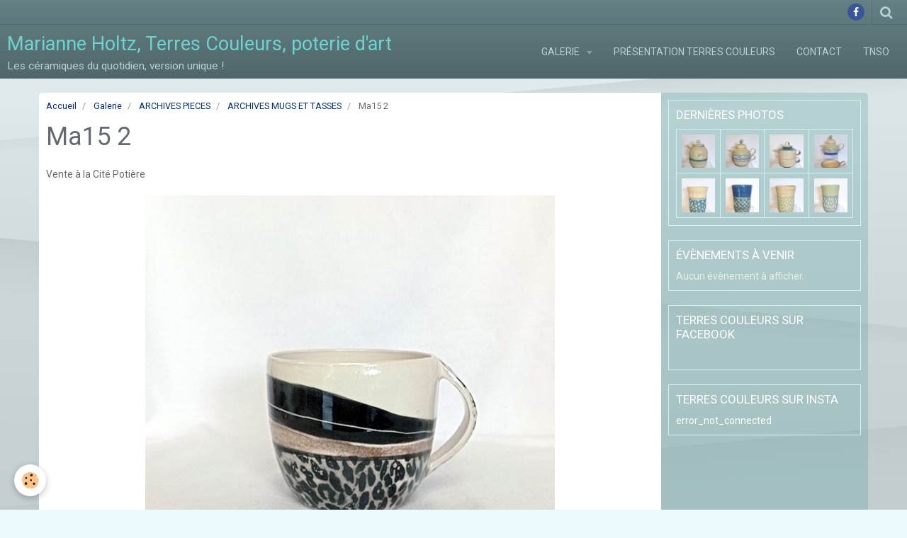

--- FILE ---
content_type: text/html; charset=UTF-8
request_url: https://www.terrescouleurs.com/album/pieces-recentes-vendues/archives-mugs-et-tasses/ma15-2.html
body_size: 34226
content:
    <!DOCTYPE html>
<html lang="fr">
    <head>
        <title>Ma15 2</title>
        <meta name="theme-color" content="rgba(100, 128, 132, 1)">
        <meta name="msapplication-navbutton-color" content="rgba(100, 128, 132, 1)">
        <meta name="apple-mobile-web-app-capable" content="yes">
        <meta name="apple-mobile-web-app-status-bar-style" content="black-translucent">

        <!-- pretty / altitude -->
<meta http-equiv="Content-Type" content="text/html; charset=utf-8">
<!--[if IE]>
<meta http-equiv="X-UA-Compatible" content="IE=edge">
<![endif]-->
<meta name="viewport" content="width=device-width, initial-scale=1, maximum-scale=1.0, user-scalable=no">
<meta name="msapplication-tap-highlight" content="no">
  <meta name="description" content="Vente à la Cité Potière" />
  <link rel="image_src" href="https://www.terrescouleurs.com/medias/album/ma15-2.jpg" />
  <meta property="og:image" content="https://www.terrescouleurs.com/medias/album/ma15-2.jpg" />
  <link href="//www.terrescouleurs.com/fr/themes/designlines/616c37ab23b856fa068fa155.css?v=f1fbf6cbb232f2bd63c351b58c4de764" rel="stylesheet">
  <link rel="canonical" href="https://www.terrescouleurs.com/album/pieces-recentes-vendues/archives-mugs-et-tasses/ma15-2.html">
<meta name="google-site-verification" content="quP1GWC68am7P0MMGIoMubTMK08llEPF-ESglZFNOuA">
<meta name="generator" content="e-monsite (e-monsite.com)">


<link rel="apple-touch-icon" sizes="114x114" href="https://www.terrescouleurs.com/medias/site/mobilefavicon/favicon.jpg?fx=c_114_114" />
<link rel="apple-touch-icon" sizes="72x72" href="https://www.terrescouleurs.com/medias/site/mobilefavicon/favicon.jpg?fx=c_72_72" />
<link rel="apple-touch-icon" href="https://www.terrescouleurs.com/medias/site/mobilefavicon/favicon.jpg?fx=c_57_57" />
<link rel="apple-touch-icon-precomposed" href="https://www.terrescouleurs.com/medias/site/mobilefavicon/favicon.jpg?fx=c_57_57" />

<link href="https://fonts.googleapis.com/css?family=Comic%20Neue:300,400,700%7COpen%20Sans:300,400,700%7CRoboto:300,400,700&amp;display=swap" rel="stylesheet">





                
                
                
                
        
        <link href="https://maxcdn.bootstrapcdn.com/font-awesome/4.7.0/css/font-awesome.min.css" rel="stylesheet">

        <link href="//www.terrescouleurs.com/themes/combined.css?v=6_1665404070_106" rel="stylesheet">

        <!-- EMS FRAMEWORK -->
        <script src="//www.terrescouleurs.com/medias/static/themes/ems_framework/js/jquery.min.js"></script>
        <!-- HTML5 shim and Respond.js for IE8 support of HTML5 elements and media queries -->
        <!--[if lt IE 9]>
        <script src="//www.terrescouleurs.com/medias/static/themes/ems_framework/js/html5shiv.min.js"></script>
        <script src="//www.terrescouleurs.com/medias/static/themes/ems_framework/js/respond.min.js"></script>
        <![endif]-->

        <script src="//www.terrescouleurs.com/medias/static/themes/ems_framework/js/ems-framework.min.js?v=2080"></script>

        <script src="https://www.terrescouleurs.com/themes/content.js?v=6_1665404070_106&lang=fr"></script>

            <script src="//www.terrescouleurs.com/medias/static/js/rgpd-cookies/jquery.rgpd-cookies.js?v=2080"></script>
    <script>
                                    $(document).ready(function() {
            $.RGPDCookies({
                theme: 'ems_framework',
                site: 'www.terrescouleurs.com',
                privacy_policy_link: '/about/privacypolicy/',
                cookies: [{"id":null,"favicon_url":"https:\/\/ssl.gstatic.com\/analytics\/20210414-01\/app\/static\/analytics_standard_icon.png","enabled":true,"model":"google_analytics","title":"Google Analytics","short_description":"Permet d'analyser les statistiques de consultation de notre site","long_description":"Indispensable pour piloter notre site internet, il permet de mesurer des indicateurs comme l\u2019affluence, les produits les plus consult\u00e9s, ou encore la r\u00e9partition g\u00e9ographique des visiteurs.","privacy_policy_url":"https:\/\/support.google.com\/analytics\/answer\/6004245?hl=fr","slug":"google-analytics"},{"id":null,"favicon_url":"","enabled":true,"model":"addthis","title":"AddThis","short_description":"Partage social","long_description":"Nous utilisons cet outil afin de vous proposer des liens de partage vers des plateformes tiers comme Twitter, Facebook, etc.","privacy_policy_url":"https:\/\/www.oracle.com\/legal\/privacy\/addthis-privacy-policy.html","slug":"addthis"}],
                modal_title: 'Gestion\u0020des\u0020cookies',
                modal_description: 'd\u00E9pose\u0020des\u0020cookies\u0020pour\u0020am\u00E9liorer\u0020votre\u0020exp\u00E9rience\u0020de\u0020navigation,\nmesurer\u0020l\u0027audience\u0020du\u0020site\u0020internet,\u0020afficher\u0020des\u0020publicit\u00E9s\u0020personnalis\u00E9es,\nr\u00E9aliser\u0020des\u0020campagnes\u0020cibl\u00E9es\u0020et\u0020personnaliser\u0020l\u0027interface\u0020du\u0020site.',
                privacy_policy_label: 'Consulter\u0020la\u0020politique\u0020de\u0020confidentialit\u00E9',
                check_all_label: 'Tout\u0020cocher',
                refuse_button: 'Refuser',
                settings_button: 'Param\u00E9trer',
                accept_button: 'Accepter',
                callback: function() {
                    // website google analytics case (with gtag), consent "on the fly"
                    if ('gtag' in window && typeof window.gtag === 'function') {
                        if (window.jsCookie.get('rgpd-cookie-google-analytics') === undefined
                            || window.jsCookie.get('rgpd-cookie-google-analytics') === '0') {
                            gtag('consent', 'update', {
                                'ad_storage': 'denied',
                                'analytics_storage': 'denied'
                            });
                        } else {
                            gtag('consent', 'update', {
                                'ad_storage': 'granted',
                                'analytics_storage': 'granted'
                            });
                        }
                    }
                }
            });
        });
    </script>
        <script async src="https://www.googletagmanager.com/gtag/js?id=G-4VN4372P6E"></script>
<script>
    window.dataLayer = window.dataLayer || [];
    function gtag(){dataLayer.push(arguments);}
    
    gtag('consent', 'default', {
        'ad_storage': 'denied',
        'analytics_storage': 'denied'
    });
    
    gtag('js', new Date());
    gtag('config', 'G-4VN4372P6E');
</script>

        
    <!-- Global site tag (gtag.js) -->
        <script async src="https://www.googletagmanager.com/gtag/js?id=UA-43106195-1"></script>
        <script>
        window.dataLayer = window.dataLayer || [];
        function gtag(){dataLayer.push(arguments);}

gtag('consent', 'default', {
            'ad_storage': 'denied',
            'analytics_storage': 'denied'
        });
        gtag('set', 'allow_ad_personalization_signals', false);
                gtag('js', new Date());
        gtag('config', 'UA-43106195-1');
    </script>

        <style>
        #overlay{position:fixed;top:0;left:0;width:100vw;height:100vh;z-index:1001}
                                #overlay.loader{display:-webkit-flex;display:flex;-webkit-justify-content:center;justify-content:center;-webkit-align-items:center;align-items:center;background-color:rgba(142, 197, 195, 1);opacity:1}#overlay.stop div{animation-play-state:paused}
                        .loader-heart{display:inline-block;position:relative;width:64px;height:64px;transform:rotate(45deg);transform-origin:32px 32px}.loader-heart div{top:23px;left:23px;position:absolute;width:26px;height:26px;background-color:rgba(255, 255, 255, 1);animation:loader-heart 1.2s infinite cubic-bezier(.215,.61,.355,1)}.loader-heart div:after,.loader-heart div:before{content:" ";position:absolute;display:block;width:26px;height:26px;background-color:rgba(255, 255, 255, 1)}.loader-heart div:before{left:-17px;border-radius:50% 0 0 50%}.loader-heart div:after{top:-17px;border-radius:50% 50% 0 0}@keyframes loader-heart{0%,60%{transform:scale(.95)}5%{transform:scale(1.1)}39%{transform:scale(.85)}45%{transform:scale(1)}100%{transform:scale(.9)}}
                            </style>
        <script type="application/ld+json">
    {
        "@context" : "https://schema.org/",
        "@type" : "WebSite",
        "name" : "Marianne Holtz, Terres Couleurs, poterie d'art",
        "url" : "https://www.terrescouleurs.com/"
    }
</script>
            </head>
    <body id="album_run_pieces-recentes-vendues_archives-mugs-et-tasses_ma15-2" class="default">
        
                <div id="overlay" class="loader">
            <div class="loader-heart">
                <div></div>
            </div>
        </div>
                        <!-- HEADER -->
        <header id="header" class="navbar" data-fixed="true" data-margin-top="false" data-margin-bottom="true">
            <div id="header-main" data-padding="true">
                                                                            <!-- header -->
                <a class="brand" href="https://www.terrescouleurs.com/" data-appearance="horizontal">
                                                            <div class="brand-titles">
                                                <span class="brand-title">Marianne Holtz, Terres Couleurs, poterie d'art</span>
                                                                        <div class="brand-subtitle">Les céramiques du quotidien, version unique !</div>
                                            </div>
                                    </a>
                
                                <nav id="menu" class="collapse">
                                                                        <ul class="nav navbar-nav">
                    <li class="subnav">
                <a href="https://www.terrescouleurs.com/album/" class="subnav-toggle" data-toggle="subnav" data-animation="rise">
                                        Galerie
                </a>
                                    <ul class="nav subnav-menu">
                                                    <li>
                                <a href="https://www.terrescouleurs.com/album/pichets-et-cruches/">
                                    PICHETS ET CRUCHES
                                </a>
                                                            </li>
                                                    <li>
                                <a href="https://www.terrescouleurs.com/album/mugs-et-tasses/">
                                    MUGS
                                </a>
                                                            </li>
                                                    <li>
                                <a href="https://www.terrescouleurs.com/album/tasses/">
                                    TASSES
                                </a>
                                                            </li>
                                                    <li>
                                <a href="https://www.terrescouleurs.com/album/bols/">
                                    BOLS
                                </a>
                                                            </li>
                                                    <li>
                                <a href="https://www.terrescouleurs.com/album/bols-a-ramen/">
                                    BOLS A RAMEN
                                </a>
                                                            </li>
                                                    <li>
                                <a href="https://www.terrescouleurs.com/album/saladiers/">
                                    SALADIERS ET COUPES
                                </a>
                                                            </li>
                                                    <li>
                                <a href="https://www.terrescouleurs.com/album/plats/">
                                    PLATS ET ASSIETTES
                                </a>
                                                            </li>
                                                    <li>
                                <a href="https://www.terrescouleurs.com/album/theieres/">
                                    THEIERES
                                </a>
                                                            </li>
                                                    <li>
                                <a href="https://www.terrescouleurs.com/album/bal/">
                                    BOLS A LAINE
                                </a>
                                                            </li>
                                                    <li>
                                <a href="https://www.terrescouleurs.com/album/porte-savons/">
                                    PORTE SAVONS
                                </a>
                                                            </li>
                                                    <li>
                                <a href="https://www.terrescouleurs.com/album/vases/">
                                    VASES
                                </a>
                                                            </li>
                                                    <li>
                                <a href="https://www.terrescouleurs.com/album/enfance-naissance-mariage/">
                                    ENFANCE NAISSANCE
                                </a>
                                                            </li>
                                            </ul>
                            </li>
                    <li>
                <a href="https://www.terrescouleurs.com/pages/petite-presentation-deterres-couleurs-marianne-holtz.html">
                                        Présentation Terres Couleurs
                </a>
                            </li>
                    <li>
                <a href="https://www.terrescouleurs.com/contact/">
                                        Contact
                </a>
                            </li>
                    <li>
                <a href="https://www.terrescouleurs.com/pages/tnso.html"onclick="window.open(this.href);return false;">
                                        TNSO
                </a>
                            </li>
            </ul>

                                                            </nav>
                
                            </div>
            <div id="header-buttons" data-retract="true">
                                <button class="btn btn-link navbar-toggle header-btn" data-toggle="collapse" data-target="#menu" data-orientation="horizontal">
                    <i class="fa fa-bars fa-lg"></i>
                </button>
                
                                    <ul class="social-links-list visible-desktop">
        <li>
        <a href="https://www.facebook.com/Marianne.Poterie/" class="bg-facebook"><i class="fa fa-facebook"></i></a>
    </li>
    </ul>
                
                                <div class="navbar-search dropdown">
                    <button class="btn btn-link header-btn" type="button" data-toggle="dropdown">
                        <i class="fa fa-search fa-lg"></i>
                    </button>
                    <form method="get" action="https://www.terrescouleurs.com/search/site/" class="dropdown-menu">
                        <div class="input-group">
                            <input type="text" name="q" value="" placeholder="Votre recherche" pattern=".{3,}" required title="Seuls les mots de plus de deux caractères sont pris en compte lors de la recherche.">
                            <div class="input-group-btn">
                                <button type="submit" class="btn btn-link">
                                    <i class="fa fa-search fa-lg"></i>
                                </button>
                            </div>
                        </div>
                    </form>
                </div>
                
                
                            </div>
                                                    
                    </header>
        <!-- //HEADER -->

        
        <!-- WRAPPER -->
        <div id="wrapper" class="container">
            
            <!-- CONTENT -->
            <div id="content">
                <!-- MAIN -->
                <section id="main" class="sticked">

                                            <!-- BREADCRUMBS -->
                           <ol class="breadcrumb">
                  <li>
            <a href="https://www.terrescouleurs.com/">Accueil</a>
        </li>
                        <li>
            <a href="https://www.terrescouleurs.com/album/">Galerie</a>
        </li>
                        <li>
            <a href="https://www.terrescouleurs.com/album/pieces-recentes-vendues/">ARCHIVES PIECES</a>
        </li>
                        <li>
            <a href="https://www.terrescouleurs.com/album/pieces-recentes-vendues/archives-mugs-et-tasses/">ARCHIVES MUGS ET TASSES</a>
        </li>
                        <li class="active">
            Ma15 2
         </li>
            </ol>
                        <!-- //BREADCRUMBS -->
                    
                    
                    
                                        
                                        
                                        <div class="view view-album" id="view-item" data-category="archives-mugs-et-tasses" data-id-album="6275288060464e7f3b16a229">
    <h1 class="view-title">Ma15 2</h1>
    <div id="site-module" class="site-module" data-itemid="513628fb40b95a266705d5f2" data-siteid="51362826581c5a26670512c7"></div>

            <div class="introduction clearfix">
            Vente à la Cité Potière
        </div>
    

    <p class="text-center">
        <img src="https://www.terrescouleurs.com/medias/album/ma15-2.jpg" alt="Ma15 2">
    </p>

    <ul class="category-navigation">
        <li>
                            <a href="https://www.terrescouleurs.com/album/pieces-recentes-vendues/archives-mugs-et-tasses/ma16-1.html" class="btn btn-default">
                    <i class="fa fa-angle-left fa-lg"></i>
                    <img src="https://www.terrescouleurs.com/medias/album/ma16-1.jpg?fx=c_80_80" width="80" alt="">
                </a>
                    </li>

        <li>
            <a href="https://www.terrescouleurs.com/album/pieces-recentes-vendues/archives-mugs-et-tasses/" class="btn btn-small btn-default">Retour</a>
        </li>

        <li>
                            <a href="https://www.terrescouleurs.com/album/pieces-recentes-vendues/archives-mugs-et-tasses/mugs-bleu-vert-paons.html" class="btn btn-default">
                    <img src="https://www.terrescouleurs.com/medias/album/mugs-bleu-vert-paons.jpg?fx=c_80_80" width="80" alt="">
                    <i class="fa fa-angle-right fa-lg"></i>
                </a>
                    </li>
    </ul>

    

<div class="plugins">
               <div id="social-51362826655d5a266705b07c" class="plugin" data-plugin="social">
    <div class="a2a_kit a2a_kit_size_32 a2a_default_style">
        <a class="a2a_dd" href="https://www.addtoany.com/share"></a>
        <a class="a2a_button_facebook"></a>
        <a class="a2a_button_twitter"></a>
        <a class="a2a_button_email"></a>
    </div>
    <script>
        var a2a_config = a2a_config || {};
        a2a_config.onclick = 1;
        a2a_config.locale = "fr";
    </script>
    <script async src="https://static.addtoany.com/menu/page.js"></script>
</div>    
           <div class="plugin" data-plugin="rating">
    <form action="https://www.terrescouleurs.com/album/pieces-recentes-vendues/archives-mugs-et-tasses/ma15-2.html" method="post">
        <ul class="rating-list text-muted">
                        <li class="note-off">
                <label for="rating1" title="1 / 5">
                    <i class="fa fa-star"></i>
                    <input type="radio" name="note" id="rating1" value="1">
                </label>
            </li>
                        <li class="note-off">
                <label for="rating2" title="2 / 5">
                    <i class="fa fa-star"></i>
                    <input type="radio" name="note" id="rating2" value="2">
                </label>
            </li>
                        <li class="note-off">
                <label for="rating3" title="3 / 5">
                    <i class="fa fa-star"></i>
                    <input type="radio" name="note" id="rating3" value="3">
                </label>
            </li>
                        <li class="note-off">
                <label for="rating4" title="4 / 5">
                    <i class="fa fa-star"></i>
                    <input type="radio" name="note" id="rating4" value="4">
                </label>
            </li>
                        <li class="note-off">
                <label for="rating5" title="5 / 5">
                    <i class="fa fa-star"></i>
                    <input type="radio" name="note" id="rating5" value="5">
                </label>
            </li>
                        <li class="rating-infos">
                            Aucune note. Soyez le premier à attribuer une note !
                        </li>
        </ul>
    </form>
</div>
    
    </div>
</div>

                </section>
                <!-- //MAIN -->

                                <!-- SIDEBAR -->
                <aside id="sidebar" data-fixed="true" data-offset="true">
                    <div id="sidebar-wrapper" data-height="full">
                                                                                                                                                                                                                                    <div class="widget" data-id="widget_image_last">
                                        
<div class="widget-title">
    
        <span>
            Dernières photos
        </span>  

        
</div>

                                        <div id="widget1" class="widget-content" data-role="widget-content">
                                            
                                                                                        
                                                                                        <ul class="media-list media-thumbnails" data-addon="album">
           <li class="media" data-category="theieres">
            <div class="media-object">
                <a href="https://www.terrescouleurs.com/album/theieres/egoiste-4.html">
                                            <img src="https://www.terrescouleurs.com/medias/album/egoiste-4.jpg?fx=c_400_400" alt="Egoïste 06" width="400">
                                    </a>
            </div>
        </li>
           <li class="media" data-category="theieres">
            <div class="media-object">
                <a href="https://www.terrescouleurs.com/album/theieres/aaego1-5.html">
                                            <img src="https://www.terrescouleurs.com/medias/album/aaego1-5.jpg?fx=c_400_400" alt="Egoïste 04" width="400">
                                    </a>
            </div>
        </li>
           <li class="media" data-category="theieres">
            <div class="media-object">
                <a href="https://www.terrescouleurs.com/album/theieres/aaego2-1.html">
                                            <img src="https://www.terrescouleurs.com/medias/album/aaego2-1.jpg?fx=c_400_400" alt="Egoïste 05" width="400">
                                    </a>
            </div>
        </li>
           <li class="media" data-category="theieres">
            <div class="media-object">
                <a href="https://www.terrescouleurs.com/album/theieres/aaego1-2.html">
                                            <img src="https://www.terrescouleurs.com/medias/album/aaego1-2.jpg?fx=c_400_400" alt="Egoïste 04" width="400">
                                    </a>
            </div>
        </li>
           <li class="media" data-category="mugs-et-tasses">
            <div class="media-object">
                <a href="https://www.terrescouleurs.com/album/mugs-et-tasses/gobelet-grave-17.html">
                                            <img src="https://www.terrescouleurs.com/medias/album/gobelet-grave-17.jpg?fx=c_400_400" alt="Gobelet grave 17" width="400">
                                    </a>
            </div>
        </li>
           <li class="media" data-category="mugs-et-tasses">
            <div class="media-object">
                <a href="https://www.terrescouleurs.com/album/mugs-et-tasses/gobelet-grave-16.html">
                                            <img src="https://www.terrescouleurs.com/medias/album/gobelet-grave-16.jpg?fx=c_400_400" alt="Gobelet gravé 16" width="400">
                                    </a>
            </div>
        </li>
           <li class="media" data-category="mugs-et-tasses">
            <div class="media-object">
                <a href="https://www.terrescouleurs.com/album/mugs-et-tasses/gobelet-grave-15.html">
                                            <img src="https://www.terrescouleurs.com/medias/album/gobelet-grave-15.jpg?fx=c_400_400" alt="Gobelet gravé 15" width="400">
                                    </a>
            </div>
        </li>
           <li class="media" data-category="mugs-et-tasses">
            <div class="media-object">
                <a href="https://www.terrescouleurs.com/album/mugs-et-tasses/gobelet-grave-14.html">
                                            <img src="https://www.terrescouleurs.com/medias/album/gobelet-grave-14.jpg?fx=c_400_400" alt="Gobelet gravé 14" width="400">
                                    </a>
            </div>
        </li>
   </ul>

                                        </div>
                                    </div>
                                    
                                                                                                                                                                                                                                                                                                                                                                                                    <div class="widget" data-id="widget_event_comingup">
                                        
<div class="widget-title">
    
        <span>
            Évènements à venir
        </span>  

        
</div>

                                        <div id="widget2" class="widget-content" data-role="widget-content">
                                            
                                                                                        
                                                                                            <span class="text-muted">Aucun évènement à afficher.</span>

                                        </div>
                                    </div>
                                    
                                                                                                                                                                                                                                                                                                                                        <div class="widget" data-id="widget_fbpageplugin">
                                        
<div class="widget-title">
    
            <a href="https://www.facebook.com/Marianne.Poterie">
        <span>
            Terres Couleurs sur Facebook
        </span>  

            </a>
        
</div>

                                        <div id="widget3" class="widget-content" data-role="widget-content">
                                            
                                                                                        
                                                                                        <script>
$(window).on('load', function () {
    var iframeWidth = Math.round($('.fb-page').parent().width());
    $('.fb-page').attr('data-width', iframeWidth);
    
    window.fbAsyncInit = function() {
	  FB.init({
		xfbml      : true,
		version    : 'v2.4'
	  });
      FB.Event.subscribe("xfbml.render", function(){
        $(window).trigger('resize');
      });
	};

    (function(d, s, id) {
            	////init des var
    			var js, fjs = d.getElementsByTagName(s)[0];
    			
    			//si j'ai déjà le SDK dans la page, je reload juste le plugin
    			if (d.getElementById(id)){
    				return false;
    			}else{
    				js = d.createElement(s); js.id = id;
    				js.src = "//connect.facebook.net/fr_FR/sdk.js";
    				fjs.parentNode.insertBefore(js, fjs);
    			}
    }(document, 'script', 'facebook-jssdk'));
});
</script>
<div class="fb-page" data-href="https://www.facebook.com/Marianne.Poterie" data-height="200" data-hide_cover="true" data-show_facepile="false" data-show_posts="true" data-hide_cta="false" data-small_header="false" data-adapt_container_width="true"></div>
                                        </div>
                                    </div>
                                    
                                                                                                                                                                                                                                                                                                                                                                        <div class="widget" data-id="widget_instagram">
                                        
<div class="widget-title">
    
            <a href="https://www.instagram.com/terrescouleurs/">
        <span>
            Terres Couleurs sur Insta
        </span>  

            </a>
        
</div>

                                        <div id="widget4"
                                             class="widget-content"
                                             data-role="widget-content">
                                            
                                                                                        
                                                                                            <p>error_not_connected</p>

                                        </div>
                                    </div>
                                    
                                                                                                                                            </div>
                </aside>
                <!-- //SIDEBAR -->
                            </div>
            <!-- //CONTENT -->
        </div>
        <!-- //WRAPPER -->

                <!-- FOOTER -->
        <footer id="footer" class="container">
                            <div id="footer-wrapper">
                                        <!-- CUSTOMIZE AREA -->
                    <div id="bottom-site">
                                                    <div id="rows-616c37ab23b856fa068fa155" class="rows" data-total-pages="1" data-current-page="1">
                                                            
                
                        
                        
                                
                                <div class="row-container rd-1 page_1">
            	<div class="row-content">
        			                        			    <div class="row" data-role="line">

                    
                                                
                                                                        
                                                
                                                
						                                                                                                                                                
                                        				<div data-role="cell" class="column empty-column" style="width:100%">
            					<div id="cell-616c37402eac56fa068fb6af" class="column-content">            							&nbsp;
            						            					</div>
            				</div>
																		        			</div>
                            		</div>
                        	</div>
						</div>

                                            </div>
                    
                                    </div>

                                                                                                    
                    <ul class="social-links-list hidden-desktop">
        <li>
        <a href="https://www.facebook.com/Marianne.Poterie/" class="bg-facebook"><i class="fa fa-facebook"></i></a>
    </li>
    </ul>
                
                                    <ul id="legal-mentions">
            <li><a href="https://www.terrescouleurs.com/about/legal/">Mentions légales</a></li>
        <li><a id="cookies" href="javascript:void(0)">Gestion des cookies</a></li>
    
    
                        <li><a href="https://www.terrescouleurs.com/about/cgv/">Conditions générales de vente</a></li>
            
    
    </ul>
                                    </footer>
        <!-- //FOOTER -->
        
        
        
        <script src="//www.terrescouleurs.com/medias/static/themes/ems_framework/js/jquery.mobile.custom.min.js"></script>
        <script src="//www.terrescouleurs.com/medias/static/themes/ems_framework/js/jquery.zoom.min.js"></script>
        <script src="//www.terrescouleurs.com/medias/static/themes/ems_framework/js/imagelightbox.min.js"></script>
        <script src="https://www.terrescouleurs.com/themes/custom.js?v=6_1665404070_106"></script>
        
            

 
    
						 	 





            </body>
</html>
